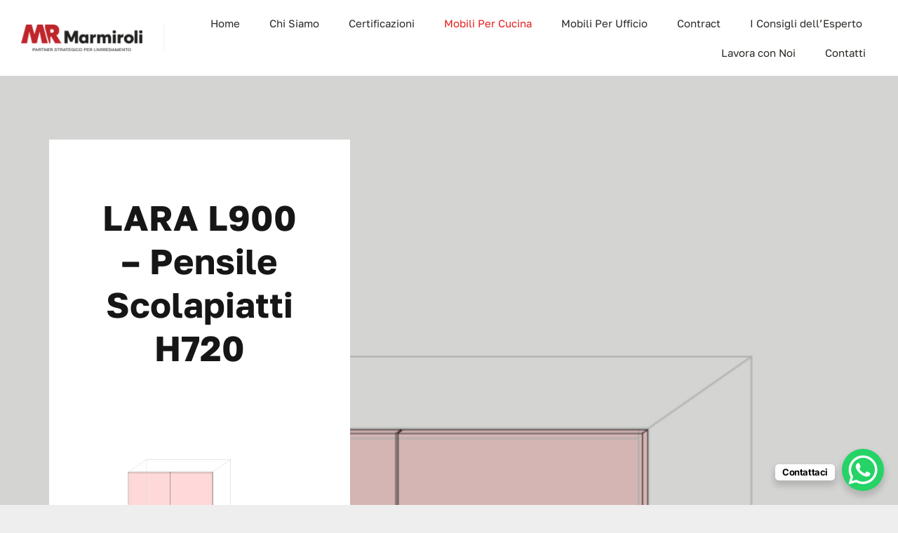

--- FILE ---
content_type: text/html; charset=UTF-8
request_url: https://mrmarmiroli.com/wp-admin/admin-ajax.php
body_size: -84
content:
<input type="hidden" id="fusion-form-nonce-724" name="fusion-form-nonce-724" value="2a13d63318" />